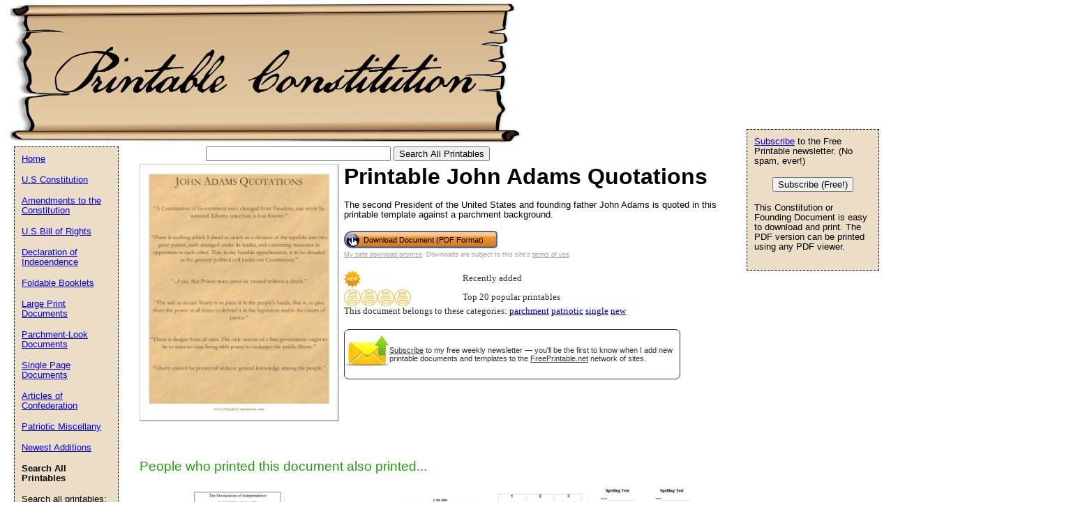

--- FILE ---
content_type: text/html; charset=UTF-8
request_url: https://www.printableconstitution.com/preview/John_Adams_Quotations
body_size: 22803
content:
<!DOCTYPE HTML PUBLIC "-//W3C//DTD HTML 4.01 Transitional//EN" "//www.w3.org/TR/html4/loose.dtd">
<html>
<head>
<meta charset="UTF-8">

<link rel="canonical" href="https://www.printableconstitution.com/preview/John_Adams_Quotations" />
<link rel="media:thumbnail" href="//www.printableconstitution.com/thumbs/John_Adams_Quotations.png" />
<!--
		<PageMap>
		<DataObject type="document">
		<Attribute name="title">John Adams Quotations</Attribute>
		<Attribute name="description">The second President of the United States and founding father John Adams is quoted in this printable template against a parchment background. Free to download and print</Attribute>
				<Attribute name="pdfimage">//www.freeprintable.net/pdficon.gif</Attribute>
			</DataObject>
				<DataObject type="thumbnail">
				<Attribute name="src" value="//www.printableconstitution.com/thumbs/John_Adams_Quotations.png" />
				<Attribute name="height" value="176" />
				<Attribute name="width" value="136" />
			</DataObject>
		</PageMap> 
		 -->

	<title>John Adams Quotations founding document</title>

	<meta name="resource-type" content="document">
	<meta name="description" content="The second President of the United States and founding father John Adams is quoted in this printable template against a parchment background. Free to download and print">
	<meta name="keywords" content="John Adams Quotations free founding documents, download founding documents, founding documents, constitution, bill of rights, declaration of independence">
			<script data-ad-client="ca-pub-0754410284344153" async src="https://pagead2.googlesyndication.com/pagead/js/adsbygoogle.js"></script>
		<script>
  var googletag = googletag || {};
  googletag.cmd = googletag.cmd || [];
</script>
		
<script type='text/javascript'>
googletag.cmd.push(function() {
googletag.defineSlot('/1005945/constitution', [728, 90], 'div-gpt-ad-1436833215460-1').addService(googletag.pubads());
googletag.pubads().enableSingleRequest();
googletag.enableServices();
});
</script>

<script type='text/javascript'>
googletag.cmd.push(function() {
googletag.defineSlot('/1005945/constitution-MR', [300, 250], 'div-gpt-ad-1436833215460-0').addService(googletag.pubads());
googletag.pubads().enableSingleRequest();
googletag.enableServices();
});
</script>	<link rel="stylesheet" type="text/css" href="//www.printableconstitution.com/style.css">

	<script language="JavaScript"><!--
		function win(fileName) {
			 myFloater = window.open('','myWindow','scrollbars=yes,status=no,width=500,height=300')
			 myFloater.location.href = fileName;
	}
	//--></script>
	<link rel="stylesheet" type="text/css" href="//www.printableconstitution.com/logo_ad_style.css">
</head>

<body>

	<div id="logo-header"><a href="//www.printableconstitution.com/">
	<img STYLE="position:absolute; background-color: transparent; border: 0; TOP:5px; LEFT:15px;" src="//www.printableconstitution.com/logo.png" width="731" height="200" border="0" alt="Constitution and Founding Documents" />
	</a>
		<form action="//www.printableconstitution.com/search.php" id="cse-search-box">
			<div style="position: relative; TOP: 200px; LEFT: 285px">
				<input type="text" name="q" size="31" value="" />
				<input type="submit" value="Search All Printables" />
			</div>
		</form>

		
</div>
	




	<div id="center">
	<div id="left-wrapper" style="display: table-cell;">
<div id="left">
<div class="samplecover"><img name="samplecoverimg" id="samplecoverimg" data-pin-description="The second President of the United States and founding father John Adams is quoted in this printable template against a parchment background. Free to download and print" src="//www.printableconstitution.com/samples/John_Adams_Quotations.png" width="281" height="364" alt="John Adams Quotations Founding Document" border="0"></div>	</div>
</div>
<div id="right-wrapper" style="display: table-cell;">
<div id="right">
	<h1>Printable John Adams Quotations</h1><p>The second President of the United States and founding father John Adams is quoted in this printable template against a parchment background.</p>		
<FORM action="//www.printableconstitution.com/click2.php" method="post"><INPUT type="hidden" name="id" value="John_Adams_Quotations"><button class="downloadbutton" type="submit" name="pdf" value="Download Document (PDF Format)"><img src="//www.freeprintable.net/images/whitehandclick.png" width="20" height="20" border="0"><span>Download Document (PDF Format)</span></button></form><br style="line-height:4px;">
<div class="graytext"><a class="graytext" href="javascript:win('//www.freeprintable.net/safe_download.php')">My safe download promise</a>. Downloads are subject to this site's <a  class="graytext" href="javascript:win('//www.freeprintable.net/terms.php?s=PrintableConstitution.com')">terms of use</a>.</div><br />

<div>

    <div class="highlight_outer" style="display: table;">
    <div class="highlight_stars" style="display: table-cell; width:120px;">
    <div style="display: table-cell;"><img style="vertical-align: middle;" title="Recently added" src="//www.freeprintable.net/images/new_icon_round.png" width="24" height="24"></div>    </div>
    
    <div class="darkgraytext highlightcaption">Recently added</div>    </div>
    			<div style="height:3px"></div>
			
    <div class="highlight_outer" style="display: table;">
    <div class="highlight_stars" style="display: table-cell; width:120px;">
    <div style="display: table-cell;"><img style="vertical-align: middle;" title="Top 20 popular printables" src="//www.freeprintable.net/images/yellow_printer-mini.png" width="24" height="24"></div><div style="display: table-cell;"><img style="vertical-align: middle;" title="Top 20 popular printables" src="//www.freeprintable.net/images/yellow_printer-mini.png" width="24" height="24"></div><div style="display: table-cell;"><img style="vertical-align: middle;" title="Top 20 popular printables" src="//www.freeprintable.net/images/yellow_printer-mini.png" width="24" height="24"></div><div style="display: table-cell;"><img style="vertical-align: middle;" title="Top 20 popular printables" src="//www.freeprintable.net/images/yellow_printer-mini.png" width="24" height="24"></div>    </div>
    
    <div class="darkgraytext highlightcaption">Top 20 popular printables</div>    </div>
    <div class="darkgraytext cathighlighttext">This document belongs to these categories: <a href="//www.printableconstitution.com/category/parchment">parchment</a> <a href="//www.printableconstitution.com/category/patriotic">patriotic</a> <a href="//www.printableconstitution.com/category/single">single</a> <a href="//www.printableconstitution.com/category/new">new</a></div>
</div>
<br />

  <div name="newslettersignupdiv" id="newslettersignupdiv" style="display: table;">
  <a href="#" onclick="load_aweber_on_click(); allowAweberCookie(); return false;" style="text-decoration: none">
  <div style="vertical-align:middle; display: table-cell;">  
<img style="vertical-align: middle;" src="//www.freeprintable.net/images/email-icon2.png" border="0" width="64" height="64">
</div>
</a>
<span class="darkgraytext" style="display: table-cell;" ><a href="#" onclick="load_aweber_on_click(); allowAweberCookie(); return false;">Subscribe</a> to my free weekly newsletter &mdash; you'll be the first to know when I add new printable documents and templates to the <a rel="nofollow" href="//www.freeprintable.net">FreePrintable.net</a> network of sites.</span>
</div>

  </div>
</div>
<br clear="all">
<script language="JavaScript">
var total_related=14;
</script>
<br /><p class="related_download_text">People who printed this document also printed...</p>  <div style="display: table; margin-left: auto; margin-right: auto;">
<div id="leftscrollbutton" style="display: table-cell; vertical-align: middle;" onclick="scrollDivLeft('related-outer', this);"><div class="scrollbuttons" ></div></div>

  <div id="related-outer"><div id="related-inner" style="width: 725px;"><div class="scroll_item" id="scroll_item_1"><a rel="nofollow" href="//www.PrintableConstitution.com/preview/The_Declaration_Of_Independence_Large_Print"><div class="scroll_image"><div class="scroll_imageimg"><img nopin = "nopin" border="0" src="//www.PrintableConstitution.com/thumbs/The_Declaration_Of_Independence_Large_Print.png" width="135" height="175"></div></div><div class="scroll_text">Declaration Of Independence &mdash; Large Print</div></a></div><div class="scroll_item" id="scroll_item_2"><a rel="nofollow" href="//www.PrintableConstitution.com/preview/US_Constitution_Foldable_Booklet"><div class="scroll_image"><div class="scroll_imageimg"><img nopin = "nopin" border="0" src="//www.PrintableConstitution.com/thumbs/US_Constitution_Foldable_Booklet.png" width="135" height="104"></div></div><div class="scroll_text">US Constitution Foldable Booklet</div></a></div><div class="scroll_item" id="scroll_item_3"><a rel="nofollow" href="//www.TeachersPrintables.net/preview/1_to_200_Numbers_Chart_Single_Page"><div class="scroll_image"><div class="scroll_imageimg"><img nopin = "nopin" border="0" src="//www.TeachersPrintables.net/thumbs/1_to_200_Numbers_Chart_Single_Page.png" width="135" height="175"></div></div><div class="scroll_text">1 to 200 Numbers Chart Single Page</div></a></div><div class="scroll_item" id="scroll_item_4"><a rel="nofollow" href="//www.TeachersPrintables.net/preview/Periodic_Table_Flash_Cards"><div class="scroll_image"><div class="scroll_imageimg"><img nopin = "nopin" border="0" src="//www.TeachersPrintables.net/thumbs/Periodic_Table_Flash_Cards.png" width="135" height="175"></div></div><div class="scroll_text">Periodic Table Flash Cards</div></a></div><div class="scroll_item" id="scroll_item_5"><a rel="nofollow" href="//www.TeachersPrintables.net/preview/Spelling_Test_25"><div class="scroll_image"><div class="scroll_imageimg"><img nopin = "nopin" border="0" src="//www.TeachersPrintables.net/thumbs/Spelling_Test_25.png" width="135" height="175"></div></div><div class="scroll_text">Spelling Test &mdash; 25 words</div></a></div></div></div>  <div id="rightscrollbutton" style="display: table-cell; vertical-align: middle;" onclick="scrollDivRight('related-outer', this);"><div class="scrollbuttons"></div></div>
  </div>
  
<br clear="all"><br />


</div>
<br />
<p id="newfooter">Created 2017-2026 by <a href="//www.savetzpublishing.com/">Savetz Publishing</a>, Inc. <a href="//www.savetzpublishing.com/contact.php"  rel="nofollow">Contact us</a>. <a href="//www.savetzpublishing.com/privacy_policy.php"  rel="nofollow">Privacy Policy</a>. E pluribus unum.</p>
</div>
	<div id="navright">

		
<p><a href="#" onclick="load_aweber_on_click(); allowAweberCookie(); return false;">Subscribe</a> to the Free Printable newsletter. (No spam, ever!)

<center><button name="submit" value="Subscribe (Free!)" onclick="load_aweber_on_click(); allowAweberCookie(); return false;" >Subscribe (Free!)</button></center>
</p>


		
	
	<p>This Constitution or Founding Document is easy to download and print. The PDF version can be printed using any PDF viewer.</p>
	
	<div align="center">

</div>

	</div>

	<div id="navleft">
		<p><a href="//www.printableconstitution.com/">Home</a><br/>

		<p>
<p><a href="//www.printableconstitution.com/category/constitution">U.S Constitution</a></p><p><a href="//www.printableconstitution.com/category/amendments">Amendments to the Constitution</a></p><p><a href="//www.printableconstitution.com/category/rights">U.S Bill of Rights</a></p><p><a href="//www.printableconstitution.com/category/declaration">Declaration of Independence</a></p><p><a href="//www.printableconstitution.com/category/booklet">Foldable Booklets</a></p><p><a href="//www.printableconstitution.com/category/large">Large Print Documents</a></p><p><a href="//www.printableconstitution.com/category/parchment">Parchment-Look Documents</a></p><p><a href="//www.printableconstitution.com/category/single">Single Page Documents</a></p><p><a href="//www.printableconstitution.com/category/confederation">Articles of Confederation</a></p><p><a href="//www.printableconstitution.com/category/patriotic">Patriotic Miscellany</a></p><p><a href="//www.printableconstitution.com/category/new">Newest Additions</a></p>
		<p><b>Search All Printables</b></p>

		<form method="GET" action="//www.printableconstitution.com/search.php">
			<p>
			<LABEL for="search phrase">Search all printables: </LABEL><INPUT type="text" size="14" maxlength="30" name="q" id="q">
			<INPUT type="submit" value="Search">
			</p>
		</form>

		<font size="-1">If you don't see a Constitution or Founding Document or category that you want, please take a moment to let us know what you are looking for</a>.</font>

   <style>
#sgt_blocking_layer {
  width: 5000px;
  height:5000px;
  top:0px;
  left:0px;
  position: absolute;
  background-color: #000000;
  -webkit-transition: all 3s ease;
  -moz-transition: all 3s ease;
  -ms-transition: all 3s ease;
  -o-transition: all 3s ease;
  transition: all 3s ease;
  opacity:0;
  -moz-opacity:0;
  -Webkit-opacity:0;
  z-index:-100;
  display: none;
}

#popupdiv{
  -webkit-transition: all 1s ease-in-out;
  -moz-transition: all 1s ease-in-out;
  -ms-transition: all 1s ease-in-out;
  -o-transition: all 1s ease-in-out;
  transition: all 1s ease-in-out;
    opacity:0;
  -moz-opacity:0;
  -Webkit-opacity:0;
    z-index:-100;
   position: fixed;

}

</style>

<script type="text/javascript">
var blockingdiv = document.createElement('div');
blockingdiv.id = 'sgt_blocking_layer';
this.document.body.appendChild(blockingdiv);

function convert(s)
{


    s = s.replace( /\u2018|\u2019|\u201A|\uFFFD/g, "'" );
    s = s.replace( /\u201c|\u201d|\u201e/g, '"' );
    s = s.replace( /\u02C6/g, '^' );
    s = s.replace( /\u2039/g, '<' );
    s = s.replace( /\u203A/g, '>' );
    s = s.replace( /\u2013/g, '-' );
    s = s.replace( /\u2014/g, '-' );
    s = s.replace( /\u2026/g, '...' );
    s = s.replace( /\u00A9/g, '(c)' );
    s = s.replace( /\u00AE/g, '(r)' );
    s = s.replace( /\u2122/g, 'TM' );
    s = s.replace( /\u00BC/g, '1/4' );
    s = s.replace( /\u00BD/g, '1/2' );
    s = s.replace( /\u00BE/g, '3/4' );
    s = s.replace(/[\u02DC|\u00A0]/g, " ");
return s;

}



function saveData(popupdivname) {
if (window.XMLHttpRequest)
  {
  fpuchttp=new XMLHttpRequest();
  }
else
  {
  fpuchttp=new ActiveXObject("Microsoft.filtercatxmlhttp");
  }
  
  var postparam='fpusuggestions='+encodeURIComponent(convert(document.getElementById("fpusuggestions").value))+'&fpusuggestemail='+encodeURIComponent(convert(document.getElementById("fpusuggestemail").value));
   fpuchttp.onreadystatechange = function() 
  {
  if (fpuchttp.readyState == 4 && fpuchttp.status == 200) 
  {

  if (fpuchttp.responseText!='')
  {
     document.getElementById('fpu_suggestion_form_div').style.display="none";
     document.getElementById('fpu_suggestion_postsubmit_div').style.display="inline";
     document.fpusuggestform.fpusuggestions.value='';     
  }
  
hide_f_popup(popupdivname);

    document.fpusuggestform.fpusuggest_submit.disabled=false;
  }

   };
  fpuchttp.open("POST",'//www.printableconstitution.com/process_suggestions.php', true);
  fpuchttp.setRequestHeader("Content-type","application/x-www-form-urlencoded");

  fpuchttp.send(postparam);
  

  

};
function show_f_popup(popupdivname)
{

  sgt_blocking_layer=this.document.getElementById('sgt_blocking_layer');
  sgt_blocking_layer.style.display="block";
  sgt_blocking_layer.style.zIndex="59999";
  this.document.body.style.overflow="hidden";
  
  var x = sgt_blocking_layer.clientHeight;
  sgt_blocking_layer.style.opacity=0.75;
  sgt_blocking_layer.style.MozOpacity=0.75;
  sgt_blocking_layer.style.WebkitOpacity=0.75;

  this.document.getElementById('fpu_suggestion_form_div').style.display="inline";
  this.document.getElementById('fpu_suggestion_postsubmit_div').style.display="none";
  popupdiv=  this.document.getElementById(popupdivname);
  popupdiv.style.WebkitTransition="all 1s ease";
  popupdiv.style.MozTransition="all 1s ease";
  popupdiv.style.MsTransition="all 1s ease";
  popupdiv.style.OTransition="all 1s ease";
  popupdiv.style.transition="all 1s ease";
  

  popupdiv.style.zIndex='60000';

  popupdiv.style.opacity=1;
  popupdiv.style.MozOpacity=1;
  popupdiv.style.WebkitOpacity=1;
  this.document.getElementById('fpusuggestions').focus();
}

function q_hide_f_popup(popupdivname)
{
  sgt_blocking_layer=this.document.getElementById('sgt_blocking_layer');
  sgt_blocking_layer.style.zIndex="-100";
  this.document.body.style.overflow="visible";
  
  var x = sgt_blocking_layer.clientHeight;
  sgt_blocking_layer.style.opacity=0;
  sgt_blocking_layer.style.MozOpacity=0;
  sgt_blocking_layer.style.WebkitOpacity=0;

  var apopupdiv=  this.document.getElementById(popupdivname);
  apopupdiv.style.zIndex='-100';
  apopupdiv.style.opacity=0;
  apopupdiv.style.MozOpacity=0;
  apopupdiv.style.WebkitOpacity=0;
  apopupdiv.style.WebkitTransition="all 1s ease-in-out";
  apopupdiv.style.MozTransition="all 1s ease-in-out";
  apopupdiv.style.MsTransition="all 1s ease-in-out";
  apopupdiv.style.OTransition="all 1s ease-in-out";
  apopupdiv.style.transition="all 1s ease-in-out";
  sgt_blocking_layer.style.display= 'none';  
}
function hide_f_popup(popupdivname)
{
  sgt_blocking_layer=this.document.getElementById('sgt_blocking_layer');
  sgt_blocking_layer.style.zIndex="-100";
  this.document.body.style.overflow="visible";
  
  var x = sgt_blocking_layer.clientHeight;
  sgt_blocking_layer.style.opacity=0;
  sgt_blocking_layer.style.MozOpacity=0;
  sgt_blocking_layer.style.WebkitOpacity=0;

  var apopupdiv=  this.document.getElementById(popupdivname);
  apopupdiv.style.zIndex='-100';
  apopupdiv.style.opacity=0;
  apopupdiv.style.MozOpacity=0;
  apopupdiv.style.WebkitOpacity=0;
  apopupdiv.style.WebkitTransition="all 4s ease-in-out";
  apopupdiv.style.MozTransition="all 4s ease-in-out";
  apopupdiv.style.MsTransition="all 4s ease-in-out";
  apopupdiv.style.OTransition="all 4s ease-in-out";
  apopupdiv.style.transition="all 4s ease-in-out";
  sgt_blocking_layer.style.display= 'none';
}
function submit_suggestion(popupdivname)
{

      this.document.fpusuggestform.fpusuggest_submit.disabled=true;
      saveData(popupdivname);
    

return false;
}
</script>

       <button style="cursor:pointer;" type="button" onClick="javascript: show_f_popup('popupdiv');">Make a suggestion</button>
      <div id="popupdiv" style="border: 5px solid white;border-radius: 25px; top:20%; left:22%; background-color: #12DCF8; width: 355px; height: 335px;"><div id="fpu_suggestion_postsubmit_div" style="display: none">
<center>
<p>
Thank you for your suggestion.
</p>
</center>
</div>
<div id="fpu_suggestion_form_div">
<p style="font-family: verdana, arial, helvetica, sans-serif;
line-height: 1.1em;
margin: 0 0 16px 0;
font-size: 10pt; border-top-left-radius:20px; border-top-right-radius:20px; background-color: #B2DCF8; position: relative; padding:5px 5px 3px 5px;">We're always adding new printables, and would love to hear your suggestions. What are we missing?</p>
<div style="position: relative; margin:5px 5px 5px 5px; width: 90%; text-align: left;">

<form method="POST" id="fpusuggestform" name="fpusuggestform" style="border-width: 0px" accept-charset="UTF-8">

 <fieldset style="border-style: solid; border-color: #B2DCF8; width: 100%; padding-right:0px;">

 <legend><b>Email address:</b> (optional)</legend>
<input name="fpusuggestemail" id="fpusuggestemail" type="text" style="width: 310px;">

 </fieldset>


 <fieldset style="border-style: solid; border-color: #B2DCF8; width: 100%; padding-right:0px; margin-bottom: 10px;">

 <legend><b>Suggestion:</b></legend>

<textarea id="fpusuggestions" name="fpusuggestions" style="resize:none;" cols="36" rows="8" ></textarea>

 </fieldset>
<center>
<p>
<button style="cursor:pointer; background-color:white; border-radius: 5px;" type="button" id="fpusuggest_submit" name="fpusuggest_submit" onClick="javascript: return submit_suggestion('popupdiv');">Submit Suggestion</button>&nbsp;&nbsp;
<button style="cursor:pointer; background-color:white; border-radius: 5px;" type="button" onClick="javascript: q_hide_f_popup('popupdiv');">Close</button>
</p>
</center>
</form>
</div>
</div></div>  <script type="text/javascript">
var sugpopupele=this.document.getElementById('popupdiv'); 
this.document.body.appendChild(sugpopupele);

 </script>

  	</div>
			

<script defer type="text/javascript" src="//analytics.aweber.com/js/awt_analytics.js?id=7.aL"></script>


<script type="text/javascript">
function addLoadEvent(func) {
  var oldonload = window.onload;
  if (typeof window.onload != 'function') {
    window.onload = func;
  } else {
    window.onload = function() {
      if (oldonload) {
        oldonload();
      }
      func();
    }
  }
}
function load_aweber_on_click()
{

	if (typeof(window.awf_Form_)!='undefined') 
	{ 
		window.awf_Form_.showForm();

	}
	else
	{
    var script = document.createElement("script");
    script.type = "text/javascript";
    script.src = "//forms.aweber.com/form/32/469265732.js"; 
    document.getElementsByTagName("head")[0].appendChild(script);

	}
return false;
	
}
function setCookie(c_name,value,exdays)
{
var exdate=new Date();
exdate.setDate(exdate.getDate() + exdays);
var c_value=escape(value) + ((exdays==null) ? "" : "; expires="+exdate.toUTCString())+';domain='+document.domain+';path=/';
document.cookie=c_name + "=" + c_value;
}
 setCookie("device_type", "notmobile", 63072000); 

function delete_cookie(key)
{
  // Delete a cookie by setting the date of expiry to yesterday
  date = new Date();
  date.setDate(date.getDate() -1);
  document.cookie = escape(key) + '=;expires=' + date+';domain='+document.domain+';path=/';
}

 addLoadEvent(get_start_time);
window.onbeforeunload = function()
{        

    checkAweberStatus();

  
}
var starttime;
function get_start_time()
{
var d = new Date();
starttime = d.getTime(); 

document.cookie='initial_HTTP_REFERER=;domain='+document.domain+';path=/';

}

function checkAweberStatus()
{
  var d = new Date();
  var currenttime = d.getTime(); 
  var elapsedtime=currenttime-this.starttime;


}

function getCookie(c_name)
{
var c_value = document.cookie;
var c_start = c_value.indexOf(" " + c_name + "=");
if (c_start == -1)
  {
  c_start = c_value.indexOf(c_name + "=");
  }
if (c_start == -1)
  {
  c_value = null;
  }
else
  {
  c_start = c_value.indexOf("=", c_start) + 1;
  var c_end = c_value.indexOf(";", c_start);
  if (c_end == -1)
  {
c_end = c_value.length;
}
c_value = unescape(c_value.substring(c_start,c_end));
}
return c_value;
}

function allowAweberCookie()
{
  setCookie('aweber_shown', '1',730);
 
}
</script>

	
	






--- FILE ---
content_type: text/html; charset=utf-8
request_url: https://www.google.com/recaptcha/api2/aframe
body_size: 268
content:
<!DOCTYPE HTML><html><head><meta http-equiv="content-type" content="text/html; charset=UTF-8"></head><body><script nonce="mxw41-C1JxVv9kHlXwwtBA">/** Anti-fraud and anti-abuse applications only. See google.com/recaptcha */ try{var clients={'sodar':'https://pagead2.googlesyndication.com/pagead/sodar?'};window.addEventListener("message",function(a){try{if(a.source===window.parent){var b=JSON.parse(a.data);var c=clients[b['id']];if(c){var d=document.createElement('img');d.src=c+b['params']+'&rc='+(localStorage.getItem("rc::a")?sessionStorage.getItem("rc::b"):"");window.document.body.appendChild(d);sessionStorage.setItem("rc::e",parseInt(sessionStorage.getItem("rc::e")||0)+1);localStorage.setItem("rc::h",'1769080521828');}}}catch(b){}});window.parent.postMessage("_grecaptcha_ready", "*");}catch(b){}</script></body></html>

--- FILE ---
content_type: text/css
request_url: https://www.printableconstitution.com/logo_ad_style.css
body_size: 276
content:
#navleft {
  position: absolute;
  width: 128px;
  top: 210px;
  left: 20px;
  font-size: 0.9em;
  border: 1px dashed black;
  background-color: #ecdec6;
  padding: 10px;
  z-index: 2;
}


#logo-header {
  margin: 0px;
  padding: 10px;
  background: white;
  height: 205px;
}
